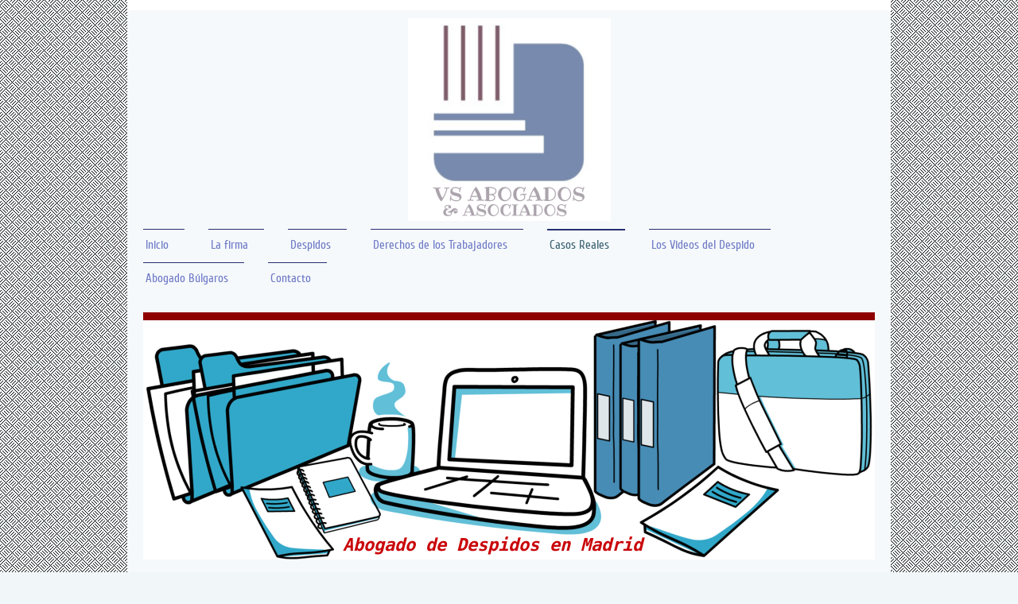

--- FILE ---
content_type: text/html; charset=UTF-8
request_url: https://www.abogadosdespidomadrid.com/casos-reales/caso-real-18/
body_size: 9237
content:
<!DOCTYPE html>
<html lang="es"  ><head prefix="og: http://ogp.me/ns# fb: http://ogp.me/ns/fb# business: http://ogp.me/ns/business#">
    <meta http-equiv="Content-Type" content="text/html; charset=utf-8"/>
    <meta name="generator" content="IONOS MyWebsite"/>
        
    <link rel="dns-prefetch" href="//cdn.website-start.de/"/>
    <link rel="dns-prefetch" href="//118.mod.mywebsite-editor.com"/>
    <link rel="dns-prefetch" href="https://118.sb.mywebsite-editor.com/"/>
    <link rel="shortcut icon" href="//cdn.website-start.de/favicon.ico"/>
        <title>Abogados Despidos Madrid - Despido 18</title>
    <style type="text/css">@media screen and (max-device-width: 1024px) {.diyw a.switchViewWeb {display: inline !important;}}</style>
    <style type="text/css">@media screen and (min-device-width: 1024px) {
            .mediumScreenDisabled { display:block }
            .smallScreenDisabled { display:block }
        }
        @media screen and (max-device-width: 1024px) { .mediumScreenDisabled { display:none } }
        @media screen and (max-device-width: 568px) { .smallScreenDisabled { display:none } }
                @media screen and (min-width: 1024px) {
            .mobilepreview .mediumScreenDisabled { display:block }
            .mobilepreview .smallScreenDisabled { display:block }
        }
        @media screen and (max-width: 1024px) { .mobilepreview .mediumScreenDisabled { display:none } }
        @media screen and (max-width: 568px) { .mobilepreview .smallScreenDisabled { display:none } }</style>
    <meta name="viewport" content="width=device-width, initial-scale=1, maximum-scale=1, minimal-ui"/>

<meta name="format-detection" content="telephone=no"/>
        <meta name="keywords" content="Abogado Erte, abogado ere, abogados trabajadores búlgaros, abogados despidos Madrid, despidos, abogado despidos Madrid, despido improcedente, abogados laboralistas Madrid, despidos Madrid, abogados despido improcedente Madrid, abogados despidos Madrid, reclamar despido Madrid, abogado invalidez Madrid."/>
            <meta name="description" content="Caso real de Despido Disciplinario. abogado despidos Madrid, abogado despido Madrid, despido improcedente, abogado despido coronavirus, abogado laboralista Madrid, reclamar indemnización por despido, reclamar despido."/>
            <meta name="robots" content="index,follow"/>
        <link href="//cdn.website-start.de/templates/2115/style.css?1763478093678" rel="stylesheet" type="text/css"/>
    <link href="https://www.abogadosdespidomadrid.com/s/style/theming.css?1707468967" rel="stylesheet" type="text/css"/>
    <link href="//cdn.website-start.de/app/cdn/min/group/web.css?1763478093678" rel="stylesheet" type="text/css"/>
<link href="//cdn.website-start.de/app/cdn/min/moduleserver/css/es_ES/common,shoppingbasket?1763478093678" rel="stylesheet" type="text/css"/>
    <link href="//cdn.website-start.de/app/cdn/min/group/mobilenavigation.css?1763478093678" rel="stylesheet" type="text/css"/>
    <link href="https://118.sb.mywebsite-editor.com/app/logstate2-css.php?site=679549053&amp;t=1770126703" rel="stylesheet" type="text/css"/>

<script type="text/javascript">
    /* <![CDATA[ */
var stagingMode = '';
    /* ]]> */
</script>
<script src="https://118.sb.mywebsite-editor.com/app/logstate-js.php?site=679549053&amp;t=1770126703"></script>

    <link href="//cdn.website-start.de/templates/2115/print.css?1763478093678" rel="stylesheet" media="print" type="text/css"/>
    <script type="text/javascript">
    /* <![CDATA[ */
    var systemurl = 'https://118.sb.mywebsite-editor.com/';
    var webPath = '/';
    var proxyName = '';
    var webServerName = 'www.abogadosdespidomadrid.com';
    var sslServerUrl = 'https://www.abogadosdespidomadrid.com';
    var nonSslServerUrl = 'http://www.abogadosdespidomadrid.com';
    var webserverProtocol = 'http://';
    var nghScriptsUrlPrefix = '//118.mod.mywebsite-editor.com';
    var sessionNamespace = 'DIY_SB';
    var jimdoData = {
        cdnUrl:  '//cdn.website-start.de/',
        messages: {
            lightBox: {
    image : 'Imagen',
    of: 'de'
}

        },
        isTrial: 0,
        pageId: 506646    };
    var script_basisID = "679549053";

    diy = window.diy || {};
    diy.web = diy.web || {};

        diy.web.jsBaseUrl = "//cdn.website-start.de/s/build/";

    diy.context = diy.context || {};
    diy.context.type = diy.context.type || 'web';
    /* ]]> */
</script>

<script type="text/javascript" src="//cdn.website-start.de/app/cdn/min/group/web.js?1763478093678" crossorigin="anonymous"></script><script type="text/javascript" src="//cdn.website-start.de/s/build/web.bundle.js?1763478093678" crossorigin="anonymous"></script><script type="text/javascript" src="//cdn.website-start.de/app/cdn/min/group/mobilenavigation.js?1763478093678" crossorigin="anonymous"></script><script src="//cdn.website-start.de/app/cdn/min/moduleserver/js/es_ES/common,shoppingbasket?1763478093678"></script>
<script type="text/javascript" src="https://cdn.website-start.de/proxy/apps/static/resource/dependencies/"></script><script type="text/javascript">
                    if (typeof require !== 'undefined') {
                        require.config({
                            waitSeconds : 10,
                            baseUrl : 'https://cdn.website-start.de/proxy/apps/static/js/'
                        });
                    }
                </script><script type="text/javascript">if (window.jQuery) {window.jQuery_1and1 = window.jQuery;}</script>
<meta name="google-site-verification" content="OfCIAFwVkZNmsZJNhH7n4vPZnFx_WJa8szryesraqBU"/>
<script type="text/javascript">if (window.jQuery_1and1) {window.jQuery = window.jQuery_1and1;}</script>
<script type="text/javascript" src="//cdn.website-start.de/app/cdn/min/group/pfcsupport.js?1763478093678" crossorigin="anonymous"></script>    <meta property="og:type" content="business.business"/>
    <meta property="og:url" content="https://www.abogadosdespidomadrid.com/casos-reales/caso-real-18/"/>
    <meta property="og:title" content="Abogados Despidos Madrid - Despido 18"/>
            <meta property="og:description" content="Caso real de Despido Disciplinario. abogado despidos Madrid, abogado despido Madrid, despido improcedente, abogado despido coronavirus, abogado laboralista Madrid, reclamar indemnización por despido, reclamar despido."/>
                <meta property="og:image" content="https://www.abogadosdespidomadrid.com/s/misc/logo.png?t=1764931556"/>
        <meta property="business:contact_data:country_name" content="España"/>
    
    <meta property="business:contact_data:locality" content="Madrid"/>
    
    <meta property="business:contact_data:email" content="vaysaabogados@msn.com"/>
    <meta property="business:contact_data:postal_code" content="28045"/>
    <meta property="business:contact_data:phone_number" content=" 915309698"/>
    
    
</head>


<body class="body diyBgActive  cc-pagemode-default diyfeSidebarLeft diy-market-es_ES" data-pageid="506646" id="page-506646">
    
    <div class="diyw">
        <!-- master-2 -->
<div class="diyweb">
	
<nav id="diyfeMobileNav" class="diyfeCA diyfeCA3" role="navigation">
    <a title="Abrir/cerrar la navegación">Abrir/cerrar la navegación</a>
    <ul class="mainNav1"><li class=" hasSubNavigation"><a data-page-id="357533" href="https://www.abogadosdespidomadrid.com/" class=" level_1"><span>Inicio</span></a></li><li class=" hasSubNavigation"><a data-page-id="367937" href="https://www.abogadosdespidomadrid.com/la-firma/" class=" level_1"><span>La firma</span></a></li><li class=" hasSubNavigation"><a data-page-id="373190" href="https://www.abogadosdespidomadrid.com/despidos/" class=" level_1"><span>Despidos</span></a><span class="diyfeDropDownSubOpener">&nbsp;</span><div class="diyfeDropDownSubList diyfeCA diyfeCA3"><ul class="mainNav2"><li class=" hasSubNavigation"><a data-page-id="507819" href="https://www.abogadosdespidomadrid.com/despidos/el-finiquito/" class=" level_2"><span>El Finiquito</span></a></li><li class=" hasSubNavigation"><a data-page-id="436444" href="https://www.abogadosdespidomadrid.com/despidos/nociones-básicas/" class=" level_2"><span>Nociones Básicas</span></a></li><li class=" hasSubNavigation"><a data-page-id="373207" href="https://www.abogadosdespidomadrid.com/despidos/guia-proceder-despido/" class=" level_2"><span>Guia proceder despido</span></a></li><li class=" hasSubNavigation"><a data-page-id="381748" href="https://www.abogadosdespidomadrid.com/despidos/despido-objetivo/" class=" level_2"><span>Despido Objetivo</span></a></li><li class=" hasSubNavigation"><a data-page-id="390744" href="https://www.abogadosdespidomadrid.com/despidos/despido-disciplinario/" class=" level_2"><span>Despido Disciplinario</span></a></li><li class=" hasSubNavigation"><a data-page-id="429628" href="https://www.abogadosdespidomadrid.com/despidos/tipos-de-despido/" class=" level_2"><span>Tipos de Despido</span></a></li><li class=" hasSubNavigation"><a data-page-id="430198" href="https://www.abogadosdespidomadrid.com/despidos/formular-el-despido/" class=" level_2"><span>Formular el Despido</span></a></li><li class=" hasSubNavigation"><a data-page-id="373219" href="https://www.abogadosdespidomadrid.com/despidos/ejemplo-practico/" class=" level_2"><span>Ejemplo practico</span></a></li><li class=" hasSubNavigation"><a data-page-id="373226" href="https://www.abogadosdespidomadrid.com/despidos/modelo-carta-do/" class=" level_2"><span>Modelo Carta DO</span></a></li><li class=" hasSubNavigation"><a data-page-id="373222" href="https://www.abogadosdespidomadrid.com/despidos/modelo-carta-dd/" class=" level_2"><span>Modelo Carta DD</span></a></li><li class=" hasSubNavigation"><a data-page-id="373238" href="https://www.abogadosdespidomadrid.com/despidos/modelo-de-demanda/" class=" level_2"><span>Modelo de Demanda</span></a></li><li class=" hasSubNavigation"><a data-page-id="381726" href="https://www.abogadosdespidomadrid.com/despidos/modelo-de-papeleta-conciliación/" class=" level_2"><span>Modelo de Papeleta Conciliación</span></a></li><li class=" hasSubNavigation"><a data-page-id="381741" href="https://www.abogadosdespidomadrid.com/despidos/modelo-de-demanda-despido-disciplinario/" class=" level_2"><span>Modelo de Demanda Despido Disciplinario</span></a></li></ul></div></li><li class=" hasSubNavigation"><a data-page-id="397343" href="https://www.abogadosdespidomadrid.com/derechos-de-los-trabajadores/" class=" level_1"><span>Derechos de los Trabajadores</span></a><span class="diyfeDropDownSubOpener">&nbsp;</span><div class="diyfeDropDownSubList diyfeCA diyfeCA3"><ul class="mainNav2"><li class=" hasSubNavigation"><a data-page-id="397347" href="https://www.abogadosdespidomadrid.com/derechos-de-los-trabajadores/rj-por-cuidado/" class=" level_2"><span>RJ por cuidado</span></a></li><li class=" hasSubNavigation"><a data-page-id="399470" href="https://www.abogadosdespidomadrid.com/derechos-de-los-trabajadores/rj-por-paternidad/" class=" level_2"><span>RJ por Paternidad</span></a></li><li class=" hasSubNavigation"><a data-page-id="399571" href="https://www.abogadosdespidomadrid.com/derechos-de-los-trabajadores/rj-por-lactancia/" class=" level_2"><span>RJ por Lactancia</span></a></li></ul></div></li><li class="parent hasSubNavigation"><a data-page-id="370094" href="https://www.abogadosdespidomadrid.com/casos-reales/" class="parent level_1"><span>Casos Reales</span></a><span class="diyfeDropDownSubOpener">&nbsp;</span><div class="diyfeDropDownSubList diyfeCA diyfeCA3"><ul class="mainNav2"><li class=" hasSubNavigation"><a data-page-id="374324" href="https://www.abogadosdespidomadrid.com/casos-reales/caso-real-1/" class=" level_2"><span>Caso Real 1</span></a></li><li class=" hasSubNavigation"><a data-page-id="374722" href="https://www.abogadosdespidomadrid.com/casos-reales/caso-real-2/" class=" level_2"><span>Caso Real 2</span></a></li><li class=" hasSubNavigation"><a data-page-id="381577" href="https://www.abogadosdespidomadrid.com/casos-reales/caso-real-3/" class=" level_2"><span>Caso Real 3</span></a></li><li class=" hasSubNavigation"><a data-page-id="383873" href="https://www.abogadosdespidomadrid.com/casos-reales/caso-real-4/" class=" level_2"><span>Caso Real 4</span></a></li><li class=" hasSubNavigation"><a data-page-id="390310" href="https://www.abogadosdespidomadrid.com/casos-reales/caso-real-5/" class=" level_2"><span>Caso Real 5</span></a></li><li class=" hasSubNavigation"><a data-page-id="391980" href="https://www.abogadosdespidomadrid.com/casos-reales/caso-real-6/" class=" level_2"><span>Caso Real 6</span></a></li><li class=" hasSubNavigation"><a data-page-id="392875" href="https://www.abogadosdespidomadrid.com/casos-reales/caso-real-7/" class=" level_2"><span>Caso Real 7</span></a></li><li class=" hasSubNavigation"><a data-page-id="393506" href="https://www.abogadosdespidomadrid.com/casos-reales/caso-real-8/" class=" level_2"><span>Caso Real 8</span></a></li><li class=" hasSubNavigation"><a data-page-id="394533" href="https://www.abogadosdespidomadrid.com/casos-reales/caso-real-9/" class=" level_2"><span>Caso Real 9</span></a></li><li class=" hasSubNavigation"><a data-page-id="395202" href="https://www.abogadosdespidomadrid.com/casos-reales/caso-real-10/" class=" level_2"><span>Caso Real 10</span></a></li><li class=" hasSubNavigation"><a data-page-id="396632" href="https://www.abogadosdespidomadrid.com/casos-reales/caso-real-11/" class=" level_2"><span>Caso Real 11</span></a></li><li class=" hasSubNavigation"><a data-page-id="406535" href="https://www.abogadosdespidomadrid.com/casos-reales/caso-real-12/" class=" level_2"><span>Caso Real 12</span></a></li><li class=" hasSubNavigation"><a data-page-id="408927" href="https://www.abogadosdespidomadrid.com/casos-reales/caso-real-13/" class=" level_2"><span>Caso Real 13</span></a></li><li class=" hasSubNavigation"><a data-page-id="409930" href="https://www.abogadosdespidomadrid.com/casos-reales/caso-real-14/" class=" level_2"><span>Caso Real 14</span></a></li><li class=" hasSubNavigation"><a data-page-id="465431" href="https://www.abogadosdespidomadrid.com/casos-reales/caso-real-15/" class=" level_2"><span>Caso Real 15</span></a></li><li class=" hasSubNavigation"><a data-page-id="506376" href="https://www.abogadosdespidomadrid.com/casos-reales/caso-real-16/" class=" level_2"><span>Caso Real 16</span></a></li><li class=" hasSubNavigation"><a data-page-id="506605" href="https://www.abogadosdespidomadrid.com/casos-reales/caso-real-17/" class=" level_2"><span>Caso Real 17</span></a></li><li class="current hasSubNavigation"><a data-page-id="506646" href="https://www.abogadosdespidomadrid.com/casos-reales/caso-real-18/" class="current level_2"><span>Caso Real 18</span></a></li><li class=" hasSubNavigation"><a data-page-id="506721" href="https://www.abogadosdespidomadrid.com/casos-reales/caso-real-19/" class=" level_2"><span>Caso Real 19</span></a></li><li class=" hasSubNavigation"><a data-page-id="506765" href="https://www.abogadosdespidomadrid.com/casos-reales/caso-real-20/" class=" level_2"><span>Caso Real 20</span></a></li><li class=" hasSubNavigation"><a data-page-id="506904" href="https://www.abogadosdespidomadrid.com/casos-reales/caso-real-21/" class=" level_2"><span>Caso Real 21</span></a></li><li class=" hasSubNavigation"><a data-page-id="514110" href="https://www.abogadosdespidomadrid.com/casos-reales/caso-real-22/" class=" level_2"><span>Caso Real 22</span></a></li><li class=" hasSubNavigation"><a data-page-id="523652" href="https://www.abogadosdespidomadrid.com/casos-reales/caso-real-23/" class=" level_2"><span>Caso Real 23</span></a></li></ul></div></li><li class=" hasSubNavigation"><a data-page-id="408516" href="https://www.abogadosdespidomadrid.com/los-videos-del-despido/" class=" level_1"><span>Los Videos del Despido</span></a></li><li class=" hasSubNavigation"><a data-page-id="407211" href="https://www.abogadosdespidomadrid.com/abogado-búlgaros/" class=" level_1"><span>Abogado Búlgaros</span></a></li><li class=" hasSubNavigation"><a data-page-id="367940" href="https://www.abogadosdespidomadrid.com/contacto/" class=" level_1"><span>Contacto</span></a></li></ul></nav>
			<div class="diywebLiveArea">
			<div id="diywebAppContainer1st"></div>
			</div>
	<div class="diywebLogo">
		<div class="diywebLiveArea">
			<div class="diywebMainGutter">
				<div class="diyfeGE">
					<div class="diyfeCA1">
						
    <style type="text/css" media="all">
        /* <![CDATA[ */
                .diyw #website-logo {
            text-align: center !important;
                        padding: 0px 0;
                    }
        
                /* ]]> */
    </style>

    <div id="website-logo">
            <a href="https://www.abogadosdespidomadrid.com/"><img class="website-logo-image" width="255" src="https://www.abogadosdespidomadrid.com/s/misc/logo.png?t=1764931556" alt="abogados de despidos Madrid"/></a>

            
            </div>


					</div>
				</div>
			</div>
		</div>
	</div>
	<div class="diywebNav diywebNavMain diywebNav1 diywebNavHorizontal">
		<div class="diywebLiveArea">
			<div class="diywebMainGutter">
				<div class="diyfeGE diyfeCA diyfeCA2">
					<div class="diywebGutter">
						<div class="webnavigation"><ul id="mainNav1" class="mainNav1"><li class="navTopItemGroup_1"><a data-page-id="357533" href="https://www.abogadosdespidomadrid.com/" class="level_1"><span>Inicio</span></a></li><li class="navTopItemGroup_2"><a data-page-id="367937" href="https://www.abogadosdespidomadrid.com/la-firma/" class="level_1"><span>La firma</span></a></li><li class="navTopItemGroup_3"><a data-page-id="373190" href="https://www.abogadosdespidomadrid.com/despidos/" class="level_1"><span>Despidos</span></a></li><li class="navTopItemGroup_4"><a data-page-id="397343" href="https://www.abogadosdespidomadrid.com/derechos-de-los-trabajadores/" class="level_1"><span>Derechos de los Trabajadores</span></a></li><li class="navTopItemGroup_5"><a data-page-id="370094" href="https://www.abogadosdespidomadrid.com/casos-reales/" class="parent level_1"><span>Casos Reales</span></a></li><li class="navTopItemGroup_6"><a data-page-id="408516" href="https://www.abogadosdespidomadrid.com/los-videos-del-despido/" class="level_1"><span>Los Videos del Despido</span></a></li><li class="navTopItemGroup_7"><a data-page-id="407211" href="https://www.abogadosdespidomadrid.com/abogado-búlgaros/" class="level_1"><span>Abogado Búlgaros</span></a></li><li class="navTopItemGroup_8"><a data-page-id="367940" href="https://www.abogadosdespidomadrid.com/contacto/" class="level_1"><span>Contacto</span></a></li></ul></div>
					</div>
				</div>
			</div>
		</div>
	</div>
	<div class="diywebEmotionHeader">
		<div class="diywebLiveArea">
			<div class="diywebMainGutter">
				<div class="diyfeGE">
					<div class="diywebGutter">
						
<style type="text/css" media="all">
.diyw div#emotion-header {
        max-width: 920px;
        max-height: 301px;
                background: #a0a0a0;
    }

.diyw div#emotion-header-title-bg {
    left: 0%;
    top: 20%;
    width: 0%;
    height: 0%;

    background-color: #ffffff;
    opacity: 0.80;
    filter: alpha(opacity = 80.4);
    }

.diyw div#emotion-header strong#emotion-header-title {
    left: 13%;
    top: 20%;
    color: #c90509;
        font: italic bold 22px/120% 'Lucida Console', Monaco, monospace;
}

.diyw div#emotion-no-bg-container{
    max-height: 301px;
}

.diyw div#emotion-no-bg-container .emotion-no-bg-height {
    margin-top: 32.72%;
}
</style>
<div id="emotion-header" data-action="loadView" data-params="active" data-imagescount="1">
            <img src="https://www.abogadosdespidomadrid.com/s/img/emotionheader.png?1677832319.920px.301px" id="emotion-header-img" alt="abogados despidos Madrid"/>
            
        <div id="ehSlideshowPlaceholder">
            <div id="ehSlideShow">
                <div class="slide-container">
                                        <div style="background-color: #a0a0a0">
                            <img src="https://www.abogadosdespidomadrid.com/s/img/emotionheader.png?1677832319.920px.301px" alt="abogados despidos Madrid"/>
                        </div>
                                    </div>
            </div>
        </div>


        <script type="text/javascript">
        //<![CDATA[
                diy.module.emotionHeader.slideShow.init({ slides: [{"url":"https:\/\/www.abogadosdespidomadrid.com\/s\/img\/emotionheader.png?1677832319.920px.301px","image_alt":"abogados despidos Madrid","bgColor":"#a0a0a0"}] });
        //]]>
        </script>

    
    
                  	<div id="emotion-header-title-bg"></div>
    
            <strong id="emotion-header-title" style="text-align: center">Abogado de Despidos en Madrid</strong>
                    <div class="notranslate">
                <svg xmlns="http://www.w3.org/2000/svg" version="1.1" id="emotion-header-title-svg" viewBox="0 0 920 301" preserveAspectRatio="xMinYMin meet"><text style="font-family:'Lucida Console', Monaco, monospace;font-size:22px;font-style:italic;font-weight:bold;fill:#c90509;line-height:1.2em;"><tspan x="50%" style="text-anchor: middle" dy="0.95em">Abogado de Despidos en Madrid</tspan></text></svg>
            </div>
            
    
    <script type="text/javascript">
    //<![CDATA[
    (function ($) {
        function enableSvgTitle() {
                        var titleSvg = $('svg#emotion-header-title-svg'),
                titleHtml = $('#emotion-header-title'),
                emoWidthAbs = 920,
                emoHeightAbs = 301,
                offsetParent,
                titlePosition,
                svgBoxWidth,
                svgBoxHeight;

                        if (titleSvg.length && titleHtml.length) {
                offsetParent = titleHtml.offsetParent();
                titlePosition = titleHtml.position();
                svgBoxWidth = titleHtml.width();
                svgBoxHeight = titleHtml.height();

                                titleSvg.get(0).setAttribute('viewBox', '0 0 ' + svgBoxWidth + ' ' + svgBoxHeight);
                titleSvg.css({
                   left: Math.roundTo(100 * titlePosition.left / offsetParent.width(), 3) + '%',
                   top: Math.roundTo(100 * titlePosition.top / offsetParent.height(), 3) + '%',
                   width: Math.roundTo(100 * svgBoxWidth / emoWidthAbs, 3) + '%',
                   height: Math.roundTo(100 * svgBoxHeight / emoHeightAbs, 3) + '%'
                });

                titleHtml.css('visibility','hidden');
                titleSvg.css('visibility','visible');
            }
        }

        
            var posFunc = function($, overrideSize) {
                var elems = [], containerWidth, containerHeight;
                                    elems.push({
                        selector: '#emotion-header-title',
                        overrideSize: true,
                        horPos: 46.16,
                        vertPos: 97.81                    });
                    lastTitleWidth = $('#emotion-header-title').width();
                                                elems.push({
                    selector: '#emotion-header-title-bg',
                    horPos: 29.91,
                    vertPos: 92.44                });
                                
                containerWidth = parseInt('920');
                containerHeight = parseInt('301');

                for (var i = 0; i < elems.length; ++i) {
                    var el = elems[i],
                        $el = $(el.selector),
                        pos = {
                            left: el.horPos,
                            top: el.vertPos
                        };
                    if (!$el.length) continue;
                    var anchorPos = $el.anchorPosition();
                    anchorPos.$container = $('#emotion-header');

                    if (overrideSize === true || el.overrideSize === true) {
                        anchorPos.setContainerSize(containerWidth, containerHeight);
                    } else {
                        anchorPos.setContainerSize(null, null);
                    }

                    var pxPos = anchorPos.fromAnchorPosition(pos),
                        pcPos = anchorPos.toPercentPosition(pxPos);

                    var elPos = {};
                    if (!isNaN(parseFloat(pcPos.top)) && isFinite(pcPos.top)) {
                        elPos.top = pcPos.top + '%';
                    }
                    if (!isNaN(parseFloat(pcPos.left)) && isFinite(pcPos.left)) {
                        elPos.left = pcPos.left + '%';
                    }
                    $el.css(elPos);
                }

                // switch to svg title
                enableSvgTitle();
            };

                        var $emotionImg = jQuery('#emotion-header-img');
            if ($emotionImg.length > 0) {
                // first position the element based on stored size
                posFunc(jQuery, true);

                // trigger reposition using the real size when the element is loaded
                var ehLoadEvTriggered = false;
                $emotionImg.one('load', function(){
                    posFunc(jQuery);
                    ehLoadEvTriggered = true;
                                        diy.module.emotionHeader.slideShow.start();
                                    }).each(function() {
                                        if(this.complete || typeof this.complete === 'undefined') {
                        jQuery(this).load();
                    }
                });

                                noLoadTriggeredTimeoutId = setTimeout(function() {
                    if (!ehLoadEvTriggered) {
                        posFunc(jQuery);
                    }
                    window.clearTimeout(noLoadTriggeredTimeoutId)
                }, 5000);//after 5 seconds
            } else {
                jQuery(function(){
                    posFunc(jQuery);
                });
            }

                        if (jQuery.isBrowser && jQuery.isBrowser.ie8) {
                var longTitleRepositionCalls = 0;
                longTitleRepositionInterval = setInterval(function() {
                    if (lastTitleWidth > 0 && lastTitleWidth != jQuery('#emotion-header-title').width()) {
                        posFunc(jQuery);
                    }
                    longTitleRepositionCalls++;
                    // try this for 5 seconds
                    if (longTitleRepositionCalls === 5) {
                        window.clearInterval(longTitleRepositionInterval);
                    }
                }, 1000);//each 1 second
            }

            }(jQuery));
    //]]>
    </script>

    </div>

					</div>
				</div>
			</div>
		</div>
	</div>
	<div class="diywebContent">
		<div class="diywebLiveArea">
			<div class="diywebMainGutter">
				<div class="diyfeGridGroup diyfeCA diyfeCA1">
					<div class="diywebMain diyfeGE">
						<div class="diywebGutter">
							
        <div id="content_area">
        	<div id="content_start"></div>
        	
        
        <div id="matrix_1257864" class="sortable-matrix" data-matrixId="1257864"><div class="n module-type-button diyfeLiveArea "> <div class="module-button-container" style="text-align:center;width:100%">
    <a href="" class="diyfeLinkAsButton" target="_blank" onclick="return false;">Teléfonos de contacto 91.530.96.95 / 91.530.96.98</a></div>
 </div><div class="n module-type-hr diyfeLiveArea "> <div style="padding: 0px 0px">
    <div class="hr"></div>
</div>
 </div><div class="n module-type-textWithImage diyfeLiveArea "> 
<div class="clearover " id="textWithImage-17138267">
<div class="align-container imgleft" style="max-width: 100%; width: 164px;">
    <a class="imagewrapper" href="https://www.abogadosdespidomadrid.com/s/cc_images/teaserbox_25071147.png?t=1590133865" rel="lightbox[17138267]">
        <img src="https://www.abogadosdespidomadrid.com/s/cc_images/cache_25071147.png?t=1590133865" id="image_17138267" alt="abogado despidos Madrid, reclamar despido, despido improdedente." style="width:100%"/>
    </a>


</div> 
<div class="textwrapper">
<p style="margin-bottom: 10px; font-variant-numeric: normal; font-variant-east-asian: normal; font-stretch: normal; font-size: 17px; line-height: normal; font-family: Raleway; color: rgb(0, 0, 0); text-align: center;">
 </p>
<p style="margin-bottom: 10px; font-variant-numeric: normal; font-variant-east-asian: normal; font-stretch: normal; font-size: 17px; line-height: normal; font-family: Raleway; color: rgb(0, 0, 0); text-align: center;">
<strong><span style="color:#B71C1C;"><span style="font-kerning:none;">Despido objetivo por causas económicas y productivas declarado improcedente en dos instancias
judiciales</span></span></strong></p>
<p style="margin-bottom: 10px; font-variant-numeric: normal; font-variant-east-asian: normal; font-stretch: normal; font-size: 17px; line-height: normal; font-family: Raleway; color: rgb(0, 0, 0); text-align: center;">
 </p>
<p style="margin-bottom:10px;text-align:justify;font-variant-numeric:normal;font-variant-east-asian:normal;font-stretch:normal;font-size:17px;line-height:normal;font-family:Raleway;color:rgb(0, 0, 0);">
<span style="font-kerning:none;">En el caso que nos ocupa, la trabajadora cuenta con una antigüedad desde el año 2009 prestando servicios como <strong>Encargada en tienda de ropa
infantil</strong>.</span></p>
<p style="margin-bottom:10px;text-align:justify;font-variant-numeric:normal;font-variant-east-asian:normal;font-stretch:normal;font-size:17px;line-height:normal;font-family:Raleway;color:rgb(0, 0, 0);">
<span style="font-kerning:none;">A finales de 2017, se entrega a la trabajadora <strong>Carta de Despido Objetivo por causas económicas y productivas</strong>. La empresa alega disminución del
volumen de trabajo concretamente en la tienda que es el centro habitual de trabajo de la empleada, procediendo al cierre de dicho punto de venta y a la amortización de todos los puestos de trabajo
del mismo.</span></p>
<p style="margin-bottom:10px;text-align:justify;font-variant-numeric:normal;font-variant-east-asian:normal;font-stretch:normal;font-size:17px;line-height:normal;font-family:Raleway;color:rgb(0, 0, 0);">
<span style="font-kerning:none;">Al no estar conforme con el Despido, la trabajadora inicia el proceso de reclamación <strong>presentando la Papeleta de Conciliación</strong> <strong>en el
SMAC;</strong> trámite que finaliza sin alcanzar avenencia con la empleadora, siguiendo asi, con la impugnación del <strong>Despido en vía judicial.</strong></span></p>
<p style="margin-bottom:10px;text-align:justify;font-variant-numeric:normal;font-variant-east-asian:normal;font-stretch:normal;font-size:17px;line-height:normal;font-family:Raleway;color:rgb(0, 0, 0);">
<span style="font-kerning:none;">En primera instancia, el Juzgado de lo Social analiza las medidas efectuadas por la empresa encaminadas a reducir costes, entre las cuales se encuentra el cierre de
los puntos de venta  deficitarios, entre los que se encuentra el centro en el que prestaba servicios la trabajadora, para proceder a la apertura de seis nuevas tiendas de mayor
dimensión.</span></p>
<p style="margin-bottom:10px;text-align:justify;font-variant-numeric:normal;font-variant-east-asian:normal;font-stretch:normal;font-size:17px;line-height:normal;font-family:Raleway;color:rgb(0, 0, 0);">
<span style="font-kerning:none;">Analizando las características de los nuevos contratos, <strong>queda patente que se efectúan contrataciones con carácter indefinido y algunos de los cuales con
categoría profesional de encargados.</strong> Por tanto, a pesar de que la recolocación de la trabajadora en alguno de los nuevos centros abiertos era perfectamente factible <strong>dada su
experiencia en la firma así como su categoría profesional de encargada, el empleador procede al Despido.</strong></span></p>
<p style="margin-bottom:10px;text-align:justify;font-variant-numeric:normal;font-variant-east-asian:normal;font-stretch:normal;font-size:17px;line-height:normal;font-family:Raleway;color:rgb(0, 0, 0);">
<span style="font-kerning:none;">Así, y a criterio del juzgador, <strong>no existe justificación legal suficiente que ampare la extinción del contrato por Despido Objetivo basado en causas
económicas, por lo que, declara la improcedencia del mismo.</strong></span></p>
<p style="margin-bottom:10px;text-align:justify;font-variant-numeric:normal;font-variant-east-asian:normal;font-stretch:normal;font-size:17px;line-height:normal;font-family:Raleway;color:rgb(0, 0, 0);">
<span style="font-kerning:none;">No estando de acuerdo con el fallo, <strong>la empresa recurre en suplicación.</strong></span></p>
<p style="margin-bottom:10px;text-align:justify;font-variant-numeric:normal;font-variant-east-asian:normal;font-stretch:normal;font-size:17px;line-height:normal;font-family:Raleway;color:rgb(0, 0, 0);">
<span style="font-kerning:none;">El <strong>Tribunal Superior de Justicia avala el criterio del juzgador de instancia, considerando que resulta incoherente que para reducir gastos, la empresa proceda
a extinguir los contratos de trabajo de algunos empleados y a la vez o casi simultáneamente suscribir nuevos contratos</strong> con otros trabajadores que se incorporan “ex novo” a la
empresa.</span></p>
<p style="margin-bottom:10px;text-align:justify;font-variant-numeric:normal;font-variant-east-asian:normal;font-stretch:normal;font-size:17px;line-height:normal;font-family:Raleway;color:rgb(0, 0, 0);">Los
magistrados del TSJ concluyen que la empresa no puede ir contra sus propios actos cuando son susceptibles de generar derechos a terceros que deben ser mantenidos y protegidos, por lo que,
<strong>desestiman el recurso presentado por la empresa y mantienen íntegramente la sentencia por la que se reconoce la improcedencia del Despido.</strong></p>
</div>
</div> 
<script type="text/javascript">
    //<![CDATA[
    jQuery(document).ready(function($){
        var $target = $('#textWithImage-17138267');

        if ($.fn.swipebox && Modernizr.touch) {
            $target
                .find('a[rel*="lightbox"]')
                .addClass('swipebox')
                .swipebox();
        } else {
            $target.tinyLightbox({
                item: 'a[rel*="lightbox"]',
                cycle: false,
                hideNavigation: true
            });
        }
    });
    //]]>
</script>
 </div><div class="n module-type-button diyfeLiveArea "> <div class="module-button-container" style="text-align:center;width:100%">
    <a href="https://www.abogadosdespidomadrid.com/casos-reales/" class="diyfeLinkAsButton">volver</a></div>
 </div><div class="n module-type-button diyfeLiveArea "> <div class="module-button-container" style="text-align:center;width:100%">
    <a href="https://www.abogadosdespidomadrid.com/" class="diyfeLinkAsButton">inicio</a></div>
 </div></div>
        
        
        </div>
						</div>
					</div>
					<div class="diywebSecondary diyfeGE diyfeCA diyfeCA3">
						<div class="diywebNav diywebNav23 diywebHideOnSmall">
							<div class="diyfeGE">
								<div class="diywebGutter">
									<div class="webnavigation"><ul id="mainNav2" class="mainNav2"><li class="navTopItemGroup_0"><a data-page-id="374324" href="https://www.abogadosdespidomadrid.com/casos-reales/caso-real-1/" class="level_2"><span>Caso Real 1</span></a></li><li class="navTopItemGroup_0"><a data-page-id="374722" href="https://www.abogadosdespidomadrid.com/casos-reales/caso-real-2/" class="level_2"><span>Caso Real 2</span></a></li><li class="navTopItemGroup_0"><a data-page-id="381577" href="https://www.abogadosdespidomadrid.com/casos-reales/caso-real-3/" class="level_2"><span>Caso Real 3</span></a></li><li class="navTopItemGroup_0"><a data-page-id="383873" href="https://www.abogadosdespidomadrid.com/casos-reales/caso-real-4/" class="level_2"><span>Caso Real 4</span></a></li><li class="navTopItemGroup_0"><a data-page-id="390310" href="https://www.abogadosdespidomadrid.com/casos-reales/caso-real-5/" class="level_2"><span>Caso Real 5</span></a></li><li class="navTopItemGroup_0"><a data-page-id="391980" href="https://www.abogadosdespidomadrid.com/casos-reales/caso-real-6/" class="level_2"><span>Caso Real 6</span></a></li><li class="navTopItemGroup_0"><a data-page-id="392875" href="https://www.abogadosdespidomadrid.com/casos-reales/caso-real-7/" class="level_2"><span>Caso Real 7</span></a></li><li class="navTopItemGroup_0"><a data-page-id="393506" href="https://www.abogadosdespidomadrid.com/casos-reales/caso-real-8/" class="level_2"><span>Caso Real 8</span></a></li><li class="navTopItemGroup_0"><a data-page-id="394533" href="https://www.abogadosdespidomadrid.com/casos-reales/caso-real-9/" class="level_2"><span>Caso Real 9</span></a></li><li class="navTopItemGroup_0"><a data-page-id="395202" href="https://www.abogadosdespidomadrid.com/casos-reales/caso-real-10/" class="level_2"><span>Caso Real 10</span></a></li><li class="navTopItemGroup_0"><a data-page-id="396632" href="https://www.abogadosdespidomadrid.com/casos-reales/caso-real-11/" class="level_2"><span>Caso Real 11</span></a></li><li class="navTopItemGroup_0"><a data-page-id="406535" href="https://www.abogadosdespidomadrid.com/casos-reales/caso-real-12/" class="level_2"><span>Caso Real 12</span></a></li><li class="navTopItemGroup_0"><a data-page-id="408927" href="https://www.abogadosdespidomadrid.com/casos-reales/caso-real-13/" class="level_2"><span>Caso Real 13</span></a></li><li class="navTopItemGroup_0"><a data-page-id="409930" href="https://www.abogadosdespidomadrid.com/casos-reales/caso-real-14/" class="level_2"><span>Caso Real 14</span></a></li><li class="navTopItemGroup_0"><a data-page-id="465431" href="https://www.abogadosdespidomadrid.com/casos-reales/caso-real-15/" class="level_2"><span>Caso Real 15</span></a></li><li class="navTopItemGroup_0"><a data-page-id="506376" href="https://www.abogadosdespidomadrid.com/casos-reales/caso-real-16/" class="level_2"><span>Caso Real 16</span></a></li><li class="navTopItemGroup_0"><a data-page-id="506605" href="https://www.abogadosdespidomadrid.com/casos-reales/caso-real-17/" class="level_2"><span>Caso Real 17</span></a></li><li class="navTopItemGroup_0"><a data-page-id="506646" href="https://www.abogadosdespidomadrid.com/casos-reales/caso-real-18/" class="current level_2"><span>Caso Real 18</span></a></li><li class="navTopItemGroup_0"><a data-page-id="506721" href="https://www.abogadosdespidomadrid.com/casos-reales/caso-real-19/" class="level_2"><span>Caso Real 19</span></a></li><li class="navTopItemGroup_0"><a data-page-id="506765" href="https://www.abogadosdespidomadrid.com/casos-reales/caso-real-20/" class="level_2"><span>Caso Real 20</span></a></li><li class="navTopItemGroup_0"><a data-page-id="506904" href="https://www.abogadosdespidomadrid.com/casos-reales/caso-real-21/" class="level_2"><span>Caso Real 21</span></a></li><li class="navTopItemGroup_0"><a data-page-id="514110" href="https://www.abogadosdespidomadrid.com/casos-reales/caso-real-22/" class="level_2"><span>Caso Real 22</span></a></li><li class="navTopItemGroup_0"><a data-page-id="523652" href="https://www.abogadosdespidomadrid.com/casos-reales/caso-real-23/" class="level_2"><span>Caso Real 23</span></a></li></ul></div>
								</div>
							</div>
						</div>
						<div class="diywebSidebar">
							<div class="diyfeGE">
								<div class="diywebGutter">
									<div id="matrix_894811" class="sortable-matrix" data-matrixId="894811"><div class="n module-type-button diyfeLiveArea "> <div class="module-button-container" style="text-align:center;width:100%">
    <a href="https://www.abogadosdespidomadrid.com/contacto/" class="diyfeLinkAsButton" style="background-color: #B71C1C !important;border-color: #B71C1C !important;">Orientación Gratuita</a></div>
 </div><div class="n module-type-button diyfeLiveArea "> <div class="module-button-container" style="text-align:center;width:100%">
    <a href="" class="diyfeLinkAsButton" target="_blank" onclick="return false;" style="background-color: #B71C1C !important;border-color: #B71C1C !important;color: #FFFFFF !important;">Hoy</a></div>
 </div><div class="n module-type-text diyfeLiveArea "> <p style="text-align: center;"><a href="https://www.abogadosdespidomadrid.com/coronavirus/erte-versus-eres/" target="_self"><strong><span style="color:#B71C1C;"><span style="font-size:16px;">Diferencias entre ERTE y
ERE</span></span></strong></a></p> </div><div class="n module-type-text diyfeLiveArea "> <p style="text-align: center;"><a href="https://www.abogadosdespidomadrid.com/coronavirus/formulario-trámites-desempleo/" target="_self"><span style="color:#B71C1C;"><span style="font-size:16px;">Formulario On Line para la inscripción como demandante de
empleo</span></span></a></p> </div><div class="n module-type-hr diyfeLiveArea "> <div style="padding: 0px 0px">
    <div class="hr"></div>
</div>
 </div><div class="n module-type-text diyfeLiveArea "> <p style="text-align: center;"><strong><span style="font-size:16px;"><span style="color:#B71C1C;">VALERO SAIZ ABOGADOS</span></span></strong></p>
<p style="text-align: center;"><span style="font-size:16px;"><span style="color:#B71C1C;">C/ Embajadores, 206 Duplo </span></span></p>
<p style="text-align: center;"><span style="font-size:16px;"><span style="color:#B71C1C;">28045 Madrid</span></span></p>
<p style="text-align: center;"><span style="font-size:16px;"><span style="color:#B71C1C;"><em><strong>Tfno. de Contacto:</strong></em></span></span></p>
<p style="text-align: center;"><span style="font-size:16px;"><span style="color:#B71C1C;"><strong>91.530.96.98</strong></span></span></p>
<p style="text-align: center;"><span style="font-size:16px;"><span style="color:#B71C1C;"><strong>91.530.96.95</strong></span></span></p>
<p style="text-align: center;"><span style="font-size:16px;"><span style="color:#B71C1C;"><strong>639.758.443</strong></span></span></p>
<p style="text-align: center;"><span style="font-size:16px;"><span style="color:#B71C1C;"><em><strong>Correo Electrónico:</strong></em></span></span></p>
<p style="text-align: center;"><span style="font-size:12px;"><span style="color:#B71C1C;">info@abogadosdespidomadrid.com</span></span></p> </div><div class="n module-type-text diyfeLiveArea "> <p style="text-align: center;"><strong><span style="color:#B71C1C;"><span style="font-size:18px;">Consultas on line por:</span></span></strong></p> </div><div class="n module-type-matrix diyfeLiveArea "> 

<div class="diyfeModGridGroup diyfeModGrid2">
            <div class="diyfeModGridElement diyfeModGridCol50">
            <div class="diyfeModGridContent">
                <div id="matrix_1301971" class="sortable-matrix-child" data-matrixId="1301971"><div class="n module-type-imageSubtitle diyfeLiveArea "> <div class="clearover imageSubtitle imageFitWidth" id="imageSubtitle-18718375">
    <div class="align-container align-left" style="max-width: 900px">
        <a class="imagewrapper" href="https://www.abogadosdespidomadrid.com/s/cc_images/teaserbox_29107030.png?t=1677830876" rel="lightbox[18718375]">
            <img id="image_29107030" src="https://www.abogadosdespidomadrid.com/s/cc_images/cache_29107030.png?t=1677830876" alt="abogados de despidos en Madrid, despido improcedente Madrid, Erte Madrid," style="max-width: 900px; height:auto"/>
        </a>

        
    </div>

</div>

<script type="text/javascript">
//<![CDATA[
jQuery(function($) {
    var $target = $('#imageSubtitle-18718375');

    if ($.fn.swipebox && Modernizr.touch) {
        $target
            .find('a[rel*="lightbox"]')
            .addClass('swipebox')
            .swipebox();
    } else {
        $target.tinyLightbox({
            item: 'a[rel*="lightbox"]',
            cycle: false,
            hideNavigation: true
        });
    }
});
//]]>
</script>
 </div><div class="n module-type-hr diyfeLiveArea "> <div style="padding: 0px 0px">
    <div class="hr"></div>
</div>
 </div></div>            </div>
        </div>
            <div class="diyfeModGridElement diyfeModGridCol50">
            <div class="diyfeModGridContent">
                <div id="matrix_1301972" class="sortable-matrix-child" data-matrixId="1301972"><div class="n module-type-imageSubtitle diyfeLiveArea "> <div class="clearover imageSubtitle" id="imageSubtitle-18718379">
    <div class="align-container align-center" style="max-width: 67px">
        <a class="imagewrapper" href="https://www.abogadosdespidomadrid.com/s/cc_images/teaserbox_29107031.png?t=1677830942" rel="lightbox[18718379]">
            <img id="image_29107031" src="https://www.abogadosdespidomadrid.com/s/cc_images/cache_29107031.png?t=1677830942" alt="" style="max-width: 67px; height:auto"/>
        </a>

        
    </div>

</div>

<script type="text/javascript">
//<![CDATA[
jQuery(function($) {
    var $target = $('#imageSubtitle-18718379');

    if ($.fn.swipebox && Modernizr.touch) {
        $target
            .find('a[rel*="lightbox"]')
            .addClass('swipebox')
            .swipebox();
    } else {
        $target.tinyLightbox({
            item: 'a[rel*="lightbox"]',
            cycle: false,
            hideNavigation: true
        });
    }
});
//]]>
</script>
 </div><div class="n module-type-hr diyfeLiveArea "> <div style="padding: 0px 0px">
    <div class="hr"></div>
</div>
 </div></div>            </div>
        </div>
        <div style="clear: both;"></div>
</div>
 </div><div class="n module-type-text diyfeLiveArea "> <p style="text-align: center;"><strong><span style="color:#B71C1C;"><span style="font-size:16px;">Webs de interés:</span></span></strong></p> </div><div class="n module-type-textWithImage diyfeLiveArea "> 
<div class="clearover " id="textWithImage-10752810">
<div class="align-container imgleft" style="max-width: 100%; width: 82px;">
    <a class="imagewrapper" href="https://www.abogadosdespidomadrid.com/s/cc_images/teaserbox_12596084.jpg?t=1677832026" rel="lightbox[10752810]">
        <img src="https://www.abogadosdespidomadrid.com/s/cc_images/cache_12596084.jpg?t=1677832026" id="image_10752810" alt="abogado incapacidad permanente Madrid, abogado invalidez, abogado incapacidad laboral" style="width:100%"/>
    </a>


</div> 
<div class="textwrapper">
<p style="text-align: center;"><a href="http://www.abogadoincapacidadpermanente.com" target="_blank"><span style="color:#B71C1C;">Abogado Incapacidad Permanente</span></a></p>
</div>
</div> 
<script type="text/javascript">
    //<![CDATA[
    jQuery(document).ready(function($){
        var $target = $('#textWithImage-10752810');

        if ($.fn.swipebox && Modernizr.touch) {
            $target
                .find('a[rel*="lightbox"]')
                .addClass('swipebox')
                .swipebox();
        } else {
            $target.tinyLightbox({
                item: 'a[rel*="lightbox"]',
                cycle: false,
                hideNavigation: true
            });
        }
    });
    //]]>
</script>
 </div><div class="n module-type-textWithImage diyfeLiveArea "> 
<div class="clearover " id="textWithImage-10752895">
<div class="align-container imgleft" style="max-width: 100%; width: 66px;">
    <a class="imagewrapper" href="https://www.abogadosdespidomadrid.com/s/cc_images/teaserbox_12596144.jpg?t=1677831189" rel="lightbox[10752895]">
        <img src="https://www.abogadosdespidomadrid.com/s/cc_images/cache_12596144.jpg?t=1677831189" id="image_10752895" alt="abogado incapacidad Zaragoza, abogado incapacidad permanente, abogado invalidez." style="width:100%"/>
    </a>


</div> 
<div class="textwrapper">
<p style="text-align: center;"><a href="http://www.abogadoincapacidadpermanentezaragoza.com" target="_blank"><span style="color:#B71C1C;">Abogado Incapacidad Permanente Zaragoza</span></a></p>
</div>
</div> 
<script type="text/javascript">
    //<![CDATA[
    jQuery(document).ready(function($){
        var $target = $('#textWithImage-10752895');

        if ($.fn.swipebox && Modernizr.touch) {
            $target
                .find('a[rel*="lightbox"]')
                .addClass('swipebox')
                .swipebox();
        } else {
            $target.tinyLightbox({
                item: 'a[rel*="lightbox"]',
                cycle: false,
                hideNavigation: true
            });
        }
    });
    //]]>
</script>
 </div><div class="n module-type-hr diyfeLiveArea "> <div style="padding: 0px 0px">
    <div class="hr"></div>
</div>
 </div><div class="n module-type-hr diyfeLiveArea "> <div style="padding: 0px 0px">
    <div class="hr"></div>
</div>
 </div></div>
								</div>
							</div>
						</div>
					</div>
				</div>
			</div>
		</div>
	</div>
	<div class="diywebFooter">
		<div class="diywebLiveArea">
			<div class="diywebMainGutter">
				<div class="diyfeGE diywebPull diyfeCA diyfeCA4">
					<div class="diywebGutter">
						<div id="contentfooter">
    <div class="leftrow">
                        <a rel="nofollow" href="javascript:window.print();">
                    <img class="inline" height="14" width="18" src="//cdn.website-start.de/s/img/cc/printer.gif" alt=""/>
                    Versión para imprimir                </a> <span class="footer-separator">|</span>
                <a href="https://www.abogadosdespidomadrid.com/sitemap/">Mapa del sitio</a>
                        <br/> © Abogados de Despidos en Madrid
            </div>
    <script type="text/javascript">
        window.diy.ux.Captcha.locales = {
            generateNewCode: 'Generar nuevo código',
            enterCode: 'Introduce el código.'
        };
        window.diy.ux.Cap2.locales = {
            generateNewCode: 'Generar nuevo código',
            enterCode: 'Introduce el código.'
        };
    </script>
    <div class="rightrow">
                <p><a class="diyw switchViewWeb" href="javascript:switchView('desktop');">Vista Web</a><a class="diyw switchViewMobile" href="javascript:switchView('mobile');">Vista Móvil</a></p>
                <span class="loggedin">
            <a rel="nofollow" id="logout" href="https://118.sb.mywebsite-editor.com/app/cms/logout.php">Cerrar sesión</a> <span class="footer-separator">|</span>
            <a rel="nofollow" id="edit" href="https://118.sb.mywebsite-editor.com/app/679549053/506646/">Editar página</a>
        </span>
    </div>
</div>


					</div>
				</div>
			</div>
		</div>
	</div>
</div>    </div>

    
    </body>


<!-- rendered at Fri, 05 Dec 2025 11:45:57 +0100 -->
</html>
